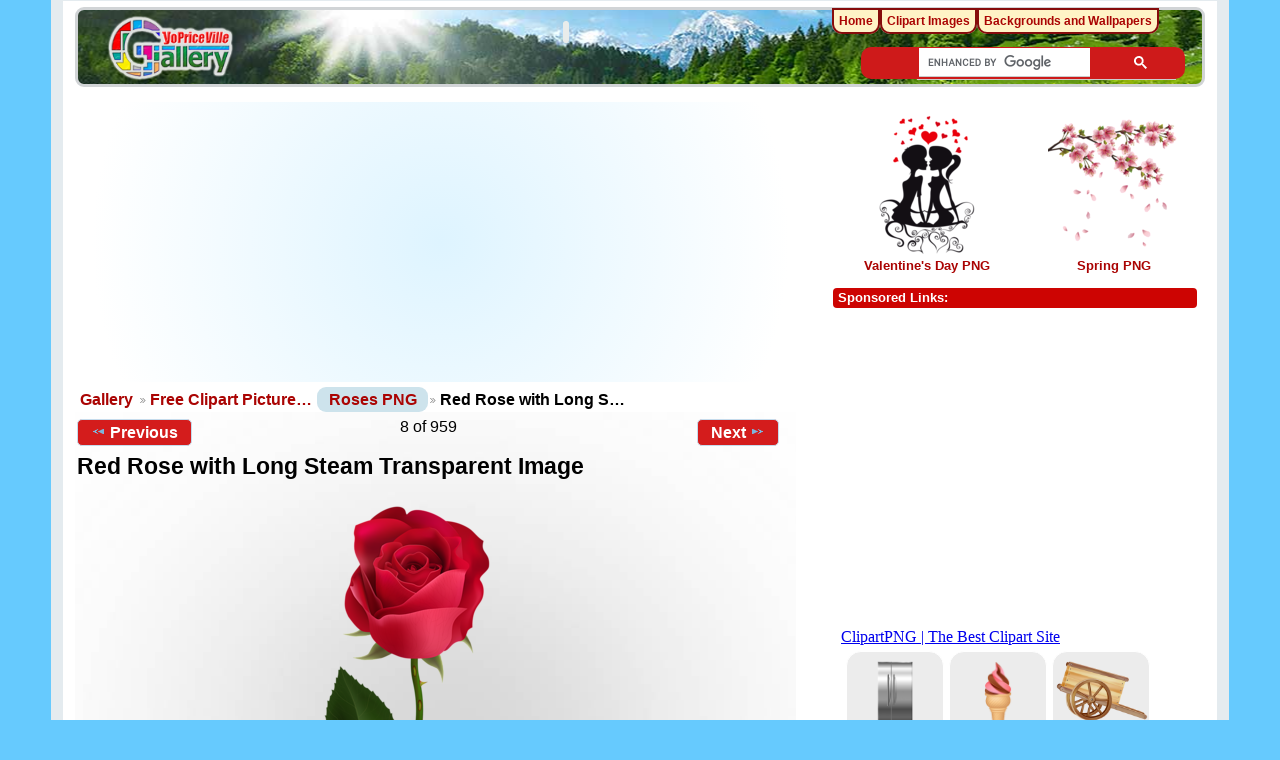

--- FILE ---
content_type: text/html; charset=UTF-8
request_url: https://clipartpng.com/random_add.php
body_size: 524
content:
<style>
body {
    background: #fff;
}
.clipartimg {
    height: auto;
      max-height: 67px;
    max-width: 92px;
    width: auto;
}
.conte a {
  border: 1px solid white;
  display: block;
  float: left;
  height: 82px;
  margin-top: 5px;
  padding: 9px 3px 3px 3px;
  text-align: center;
  margin-left: 5px;
  width: 90px;
  background: #ececec;
  border-radius: 15px;
}
.box {
    /* background: rgba(140, 140, 140, 0)  repeat scroll 0 0; */
    /* height: 185px; */
    width: 315px;
}
</style>

<div class="box">
<a href="https://clipartpng.com" target="_parent" >ClipartPNG | The Best Clipart Site</a>

<div class="conte"><a href="https://clipartpng.com/?638.png,freezer-png-clipart" target="_parent"><img src="https://pics.clipartpng.com/thumbs/Freezer_PNG_Clipart-638.png " alt="Freezer PNG Clipart"   border="0" align="middle" class="clipartimg" /></a></div>
<div class="conte"><a href="https://clipartpng.com/?1695.png,ice-cream-png-clip-art" target="_parent"><img src="https://pics.clipartpng.com/thumbs/Ice_Cream_PNG_Clip_Art-1695.png " alt="Ice Cream PNG Clip Art"  border="0" align="middle" class="clipartimg" /></a></div>
<div class="conte"><a href="https://clipartpng.com/?952.png,wooden-wheelbarrow-png-clipart" target="_parent"><img src="https://pics.clipartpng.com/thumbs/Wooden_Wheelbarrow_PNG_Clipart-952.png " alt="Wooden Wheelbarrow PNG Clipart"   border="0" align="middle" class="clipartimg" /></a></div>
</div>


--- FILE ---
content_type: text/html; charset=utf-8
request_url: https://www.google.com/recaptcha/api2/aframe
body_size: 113
content:
<!DOCTYPE HTML><html><head><meta http-equiv="content-type" content="text/html; charset=UTF-8"></head><body><script nonce="Vij0SE2BoMUs_Kt22nOw3A">/** Anti-fraud and anti-abuse applications only. See google.com/recaptcha */ try{var clients={'sodar':'https://pagead2.googlesyndication.com/pagead/sodar?'};window.addEventListener("message",function(a){try{if(a.source===window.parent){var b=JSON.parse(a.data);var c=clients[b['id']];if(c){var d=document.createElement('img');d.src=c+b['params']+'&rc='+(localStorage.getItem("rc::a")?sessionStorage.getItem("rc::b"):"");window.document.body.appendChild(d);sessionStorage.setItem("rc::e",parseInt(sessionStorage.getItem("rc::e")||0)+1);localStorage.setItem("rc::h",'1769396840742');}}}catch(b){}});window.parent.postMessage("_grecaptcha_ready", "*");}catch(b){}</script></body></html>

--- FILE ---
content_type: application/javascript; charset=utf-8
request_url: https://fundingchoicesmessages.google.com/f/AGSKWxXiVxDl5bP6zUo0MMyNoFBTpfJFY7raWAMTAzMHrSjc-h8BrxgKLLKAWSDHCbjKOktZuc1QfHGRauqSfQ1AkgOsJl5i6qgPNS4RSnvPUXe1asZc_-Nh9baV33bj1C9fF5CKwRfEGe5V794z897NBfRpLidtUTNeFVACdoiIVmxx6n7uU73jE8qFa7il/_/ads/125l./jsad.php_openx//openads./btbuckets/btb.js
body_size: -1290
content:
window['0244eed5-b271-414b-8033-8b093784b27c'] = true;